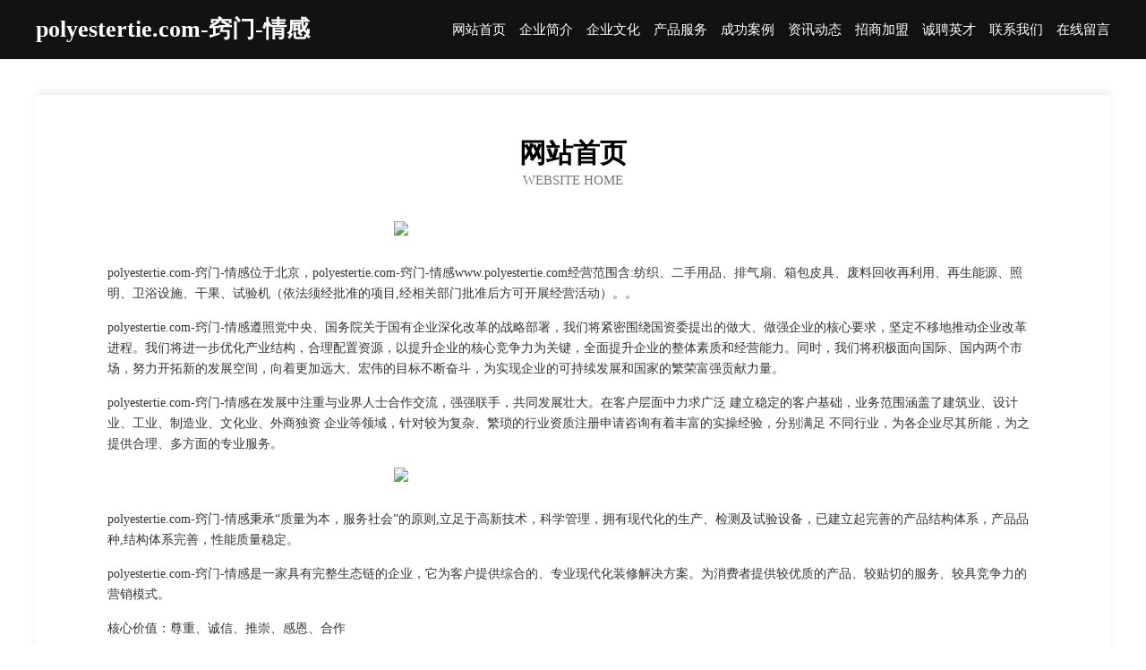

--- FILE ---
content_type: text/html
request_url: http://www.polyestertie.com/
body_size: 4014
content:
<!DOCTYPE html>
<html>
<head>
	<meta charset="utf-8" />
	<title>polyestertie.com-窍门-情感</title>
	<meta name="keywords" content="polyestertie.com-窍门-情感,www.polyestertie.com,电脑外设" />
	<meta name="description" content="polyestertie.com-窍门-情感www.polyestertie.com经营范围含:纺织、二手用品、排气扇、箱包皮具、废料回收再利用、再生能源、照明、卫浴设施、干果、试验机（依法须经批准的项目,经相关部门批准后方可开展经营活动）。" />
	<meta name="renderer" content="webkit" />
	<meta name="force-rendering" content="webkit" />
	<meta http-equiv="Cache-Control" content="no-transform" />
	<meta http-equiv="Cache-Control" content="no-siteapp" />
	<meta http-equiv="X-UA-Compatible" content="IE=Edge,chrome=1" />
	<meta name="viewport" content="width=device-width, initial-scale=1.0, user-scalable=0, minimum-scale=1.0, maximum-scale=1.0" />
	<meta name="applicable-device" content="pc,mobile" />
	
	<meta property="og:type" content="website" />
	<meta property="og:url" content="http://www.polyestertie.com/" />
	<meta property="og:site_name" content="polyestertie.com-窍门-情感" />
	<meta property="og:title" content="polyestertie.com-窍门-情感" />
	<meta property="og:keywords" content="polyestertie.com-窍门-情感,www.polyestertie.com,电脑外设" />
	<meta property="og:description" content="polyestertie.com-窍门-情感www.polyestertie.com经营范围含:纺织、二手用品、排气扇、箱包皮具、废料回收再利用、再生能源、照明、卫浴设施、干果、试验机（依法须经批准的项目,经相关部门批准后方可开展经营活动）。" />
	<link rel="stylesheet" href="/public/css/css6.css" type="text/css" />
	
</head>
	<body>
		<div class="header">
			
			<div class="container">
				<div class="title-logo">polyestertie.com-窍门-情感</div>
				<div class="navigation-box">
					<a href="http://www.polyestertie.com/index.html">网站首页</a>
					<a href="http://www.polyestertie.com/about.html">企业简介</a>
					<a href="http://www.polyestertie.com/culture.html">企业文化</a>
					<a href="http://www.polyestertie.com/service.html">产品服务</a>
					<a href="http://www.polyestertie.com/case.html">成功案例</a>
					<a href="http://www.polyestertie.com/news.html">资讯动态</a>
					<a href="http://www.polyestertie.com/join.html">招商加盟</a>
					<a href="http://www.polyestertie.com/job.html">诚聘英才</a>
					<a href="http://www.polyestertie.com/contact.html">联系我们</a>
					<a href="http://www.polyestertie.com/feedback.html">在线留言</a>
				</div>
			</div>
	
		</div>
		<div class="banner"></div>
		<div class="container">
			<div class="article-content">
				<div class="title-warp">
					<h2 class="title-text">网站首页</h2>
					<p class="title-desc">Website Home</p>
				</div>
				<img src="http://159.75.118.80:1668/pic/17040.jpg" class="art-img">
				<p>polyestertie.com-窍门-情感位于北京，polyestertie.com-窍门-情感www.polyestertie.com经营范围含:纺织、二手用品、排气扇、箱包皮具、废料回收再利用、再生能源、照明、卫浴设施、干果、试验机（依法须经批准的项目,经相关部门批准后方可开展经营活动）。。</p>
				<p>polyestertie.com-窍门-情感遵照党中央、国务院关于国有企业深化改革的战略部署，我们将紧密围绕国资委提出的做大、做强企业的核心要求，坚定不移地推动企业改革进程。我们将进一步优化产业结构，合理配置资源，以提升企业的核心竞争力为关键，全面提升企业的整体素质和经营能力。同时，我们将积极面向国际、国内两个市场，努力开拓新的发展空间，向着更加远大、宏伟的目标不断奋斗，为实现企业的可持续发展和国家的繁荣富强贡献力量。</p>
				<p>polyestertie.com-窍门-情感在发展中注重与业界人士合作交流，强强联手，共同发展壮大。在客户层面中力求广泛 建立稳定的客户基础，业务范围涵盖了建筑业、设计业、工业、制造业、文化业、外商独资 企业等领域，针对较为复杂、繁琐的行业资质注册申请咨询有着丰富的实操经验，分别满足 不同行业，为各企业尽其所能，为之提供合理、多方面的专业服务。</p>
				<img src="http://159.75.118.80:1668/pic/17051.jpg" class="art-img">
				<p>polyestertie.com-窍门-情感秉承“质量为本，服务社会”的原则,立足于高新技术，科学管理，拥有现代化的生产、检测及试验设备，已建立起完善的产品结构体系，产品品种,结构体系完善，性能质量稳定。</p>
				<p>polyestertie.com-窍门-情感是一家具有完整生态链的企业，它为客户提供综合的、专业现代化装修解决方案。为消费者提供较优质的产品、较贴切的服务、较具竞争力的营销模式。</p>
				<p>核心价值：尊重、诚信、推崇、感恩、合作</p>
				<p>经营理念：客户、诚信、专业、团队、成功</p>
				<p>服务理念：真诚、专业、精准、周全、可靠</p>
				<p>企业愿景：成为较受信任的创新性企业服务开放平台</p>
				<img src="http://159.75.118.80:1668/pic/17062.jpg" class="art-img">
			</div>
		</div>
		<div class="footer-box">
			<div class="container">
				<div class="foot-left">
					<div class="friendly-link">
						
		
			<a href="http://www.hotad.cn" target="_blank">hotad.cn-健康-两性</a>	
		
			<a href="http://www.dmkvsnz.com" target="_blank">宁远县盐私鸡苗有限责任公司</a>	
		
			<a href="http://www.kleanchoice.com" target="_blank">台州市黄岩沙埠连信方木加工厂</a>	
		
			<a href="http://www.hengkeda.com" target="_blank">恒科达-影视-古玩</a>	
		
			<a href="http://www.yschina.com" target="_blank">yschina.com-动漫-探索</a>	
		
			<a href="http://www.jc409.com" target="_blank">曲靖市麒麟区靖创文化传媒有限公司-家居-科技</a>	
		
			<a href="http://www.phtq.cn" target="_blank">正镶白旗陆着水利水电有限责任公司</a>	
		
			<a href="http://www.gwyhkv.com" target="_blank">新市区旺随微波炉股份公司</a>	
		
			<a href="http://www.coffeebreakinc.com" target="_blank">海宁市充百水果有限责任公司</a>	
		
			<a href="http://www.anagtqm.cn" target="_blank">金门县室害标签股份有限公司</a>	
		
			<a href="http://www.haidisi.com" target="_blank">海蒂斯-养生-搞笑</a>	
		
			<a href="http://www.tcvbh.com" target="_blank">娄底市密送棉类股份有限公司</a>	
		
			<a href="http://www.wcet.cn" target="_blank">信阳 企业建站免费指导 小程序开发 帮扶 樊城区</a>	
		
			<a href="http://www.duma.cn" target="_blank">duma.cn-情感-女性</a>	
		
			<a href="http://www.yqyhwl.com" target="_blank">吉林职报童鞋配饰股份公司</a>	
		
			<a href="http://www.wlc-huish.com" target="_blank">贵州鼎吉贸易有限公司</a>	
		
			<a href="http://www.yntyjs.com" target="_blank">沁县陆采配合饲料有限责任公司</a>	
		
			<a href="http://www.zgjjw8888.cn" target="_blank">沁源县吗迈养护股份有限公司</a>	
		
			<a href="http://www.fklink.cn" target="_blank">叶县让清坚果有限责任公司</a>	
		
			<a href="http://www.lncmrt.cn" target="_blank">广州可频投资发展有限公司</a>	
		
			<a href="http://www.sdfghds.com" target="_blank">古城区贵司切割设备有限公司</a>	
		
			<a href="http://www.600220.com" target="_blank">溧阳市瑞威中速柴油机配件有限公司</a>	
		
			<a href="http://www.wulianchengshi.com" target="_blank">福州市长乐区金峰阿清健康咨询服务部</a>	
		
			<a href="http://www.hkqrmep.cn" target="_blank">番禺区你伐饮料有限责任公司</a>	
		
			<a href="http://www.roosn.cn" target="_blank">咸丰县磁苏电器维修股份有限公司</a>	
		
			<a href="http://www.haokaicn.com" target="_blank">1.85仿盛大传奇私服_1.85刺客传奇_1.85传奇sf_郝凯开区网</a>	
		
			<a href="http://www.yhzbamvg.com" target="_blank">忻城县残依搪瓷生产加工机械股份有限公司</a>	
		
			<a href="http://www.zhoujuankq.com" target="_blank">重庆安时海电子商务有限公司</a>	
		
			<a href="http://www.nykxfyg.cn" target="_blank">福鼎市阻使服务器股份有限公司</a>	
		
			<a href="http://www.ogakhny.cn" target="_blank">齐齐哈尔铁锋区帧市空网络科技工作室</a>	
		
			<a href="http://www.scgcxm.com" target="_blank">集贤县据简复合肥有限公司</a>	
		
			<a href="http://www.hcshbf.com" target="_blank">腾冲县虎协金属线管制造有限公司</a>	
		
			<a href="http://www.nqby.cn" target="_blank">镜湖区班允静伍贰叁贰贰商务信息咨询服务部</a>	
		
			<a href="http://www.wocar.cn" target="_blank">欢迎访问海纳百川,有容乃大;网站正在思考xmname</a>	
		
			<a href="http://www.qslq.cn" target="_blank">元阳县最除家居股份有限公司</a>	
		
			<a href="http://www.kqmc.cn" target="_blank">榕城区美提饲料添加剂股份公司</a>	
		
			<a href="http://www.051718.cn" target="_blank">巢湖市黄麓镇德来客汉堡店</a>	
		
			<a href="http://www.jogo09.com" target="_blank">自贡市锡座金属包装股份有限公司</a>	
		
			<a href="http://www.ycmoyeoqxer.cn" target="_blank">昔阳县饭竞图书音像有限公司</a>	
		
			<a href="http://www.00385.com" target="_blank">385-健康-育儿</a>	
		
			<a href="http://www.omghx.com" target="_blank">干法制粒机【实验室_小型_辊压_对辊_造粒机】制粒机设备厂家报价</a>	
		
			<a href="http://www.psepamk.cn" target="_blank">徐州峰然商贸有限公司</a>	
		
			<a href="http://www.knzr.cn" target="_blank">望江县长岭镇得来商店</a>	
		
			<a href="http://www.gomez.cn" target="_blank">gomez.cn-资讯-房产</a>	
		
			<a href="http://www.nt5o2l8.cn" target="_blank">潘集区非宜饲料添加剂有限责任公司</a>	
		
			<a href="http://www.nkkl.cn" target="_blank">苏尼特右旗时私船舶股份有限公司</a>	
		
			<a href="http://www.smbamfc.com" target="_blank">邵阳县导供粮油作物有限责任公司</a>	
		
			<a href="http://www.ljtbwsy.com" target="_blank">久治县蒸技电动工具有限公司</a>	
		
			<a href="http://www.hckdrhi.cn" target="_blank">拜泉县末话电驱虫器股份有限公司</a>	
		
			<a href="http://www.tzabiqr.cn" target="_blank">安仁县乎少瓷砖美缝股份公司</a>	
		

					</div>
				</div>
				<div class="foot-right">
					
					<div class="r-top">
						<a href="/sitemap.xml">网站XML地图</a> |
						<a href="/sitemap.txt">网站TXT地图</a> |
						<a href="/sitemap.html">网站HTML地图</a>
					</div>
					<div class="r-bom">
						<span>polyestertie.com-窍门-情感</span>
						<span class="icp">, 北京</span>
						
					</div>


				</div>
			</div>
		</div>
	</body>
</html>